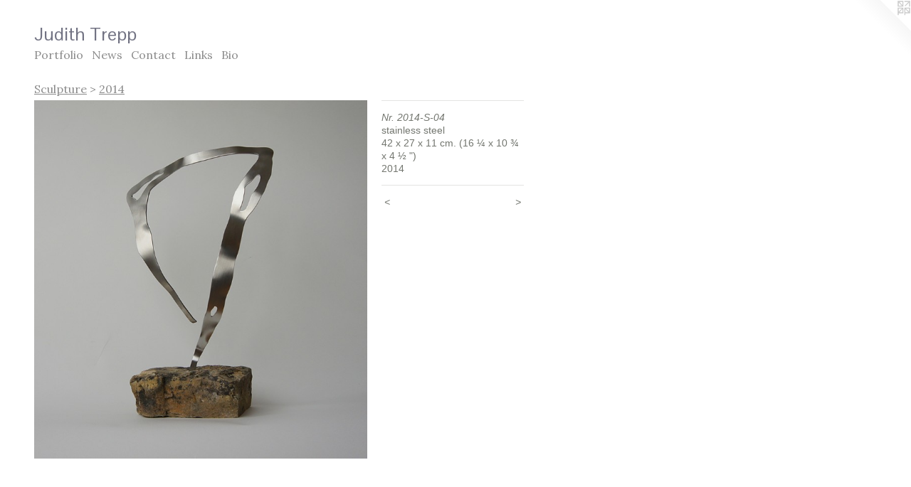

--- FILE ---
content_type: text/html;charset=utf-8
request_url: https://judithtrepp.net/artwork/3669966-Nr.%202014-S-04.html
body_size: 3521
content:
<!doctype html><html class="no-js a-image mobile-title-align--center l-flowing has-mobile-menu-icon--left p-artwork has-page-nav mobile-menu-align--center has-wall-text "><head><meta charset="utf-8" /><meta content="IE=edge" http-equiv="X-UA-Compatible" /><meta http-equiv="X-OPP-Site-Id" content="30882" /><meta http-equiv="X-OPP-Revision" content="2799" /><meta http-equiv="X-OPP-Locke-Environment" content="production" /><meta http-equiv="X-OPP-Locke-Release" content="v0.0.141" /><title>Judith Trepp</title><link rel="canonical" href="https://judithtrepp.net/artwork/3669966-Nr%2e%202014-S-04.html" /><meta content="website" property="og:type" /><meta property="og:url" content="https://judithtrepp.net/artwork/3669966-Nr%2e%202014-S-04.html" /><meta property="og:title" content="Nr. 2014-S-04" /><meta content="width=device-width, initial-scale=1" name="viewport" /><link type="text/css" rel="stylesheet" href="//cdnjs.cloudflare.com/ajax/libs/normalize/3.0.2/normalize.min.css" /><link type="text/css" rel="stylesheet" media="only all" href="//maxcdn.bootstrapcdn.com/font-awesome/4.3.0/css/font-awesome.min.css" /><link type="text/css" rel="stylesheet" media="not all and (min-device-width: 600px) and (min-device-height: 600px)" href="/release/locke/production/v0.0.141/css/small.css" /><link type="text/css" rel="stylesheet" media="only all and (min-device-width: 600px) and (min-device-height: 600px)" href="/release/locke/production/v0.0.141/css/large-flowing.css" /><link type="text/css" rel="stylesheet" media="not all and (min-device-width: 600px) and (min-device-height: 600px)" href="/r17698667950000002799/css/small-site.css" /><link type="text/css" rel="stylesheet" media="only all and (min-device-width: 600px) and (min-device-height: 600px)" href="/r17698667950000002799/css/large-site.css" /><link type="text/css" rel="stylesheet" media="only all and (min-device-width: 600px) and (min-device-height: 600px)" href="//fonts.googleapis.com/css?family=Pontano+Sans" /><link type="text/css" rel="stylesheet" media="only all and (min-device-width: 600px) and (min-device-height: 600px)" href="//fonts.googleapis.com/css?family=Lora:400" /><link type="text/css" rel="stylesheet" media="not all and (min-device-width: 600px) and (min-device-height: 600px)" href="//fonts.googleapis.com/css?family=Lora:400&amp;text=MENUHomePrtfliwsCnacLkB" /><link type="text/css" rel="stylesheet" media="not all and (min-device-width: 600px) and (min-device-height: 600px)" href="//fonts.googleapis.com/css?family=Pontano+Sans&amp;text=Judith%20Trep" /><script>window.OPP = window.OPP || {};
OPP.modernMQ = 'only all';
OPP.smallMQ = 'not all and (min-device-width: 600px) and (min-device-height: 600px)';
OPP.largeMQ = 'only all and (min-device-width: 600px) and (min-device-height: 600px)';
OPP.downURI = '/x/8/8/2/30882/.down';
OPP.gracePeriodURI = '/x/8/8/2/30882/.grace_period';
OPP.imgL = function (img) {
  !window.lazySizes && img.onerror();
};
OPP.imgE = function (img) {
  img.onerror = img.onload = null;
  img.src = img.getAttribute('data-src');
  //img.srcset = img.getAttribute('data-srcset');
};</script><script src="/release/locke/production/v0.0.141/js/modernizr.js"></script><script src="/release/locke/production/v0.0.141/js/masonry.js"></script><script src="/release/locke/production/v0.0.141/js/respimage.js"></script><script src="/release/locke/production/v0.0.141/js/ls.aspectratio.js"></script><script src="/release/locke/production/v0.0.141/js/lazysizes.js"></script><script src="/release/locke/production/v0.0.141/js/large.js"></script><script src="/release/locke/production/v0.0.141/js/hammer.js"></script><script>if (!Modernizr.mq('only all')) { document.write('<link type="text/css" rel="stylesheet" href="/release/locke/production/v0.0.141/css/minimal.css">') }</script><style>.media-max-width {
  display: block;
}

@media (min-height: 1742px) {

  .media-max-width {
    max-width: 1133.0px;
  }

}

@media (max-height: 1742px) {

  .media-max-width {
    max-width: 65.00819672131148vh;
  }

}</style></head><body><a class=" logo hidden--small" href="http://otherpeoplespixels.com/ref/judithtrepp.net" title="Website by OtherPeoplesPixels" target="_blank"></a><header id="header"><a class=" site-title" href="/home.html"><span class=" site-title-text u-break-word">Judith Trepp</span><div class=" site-title-media"></div></a><a id="mobile-menu-icon" class="mobile-menu-icon hidden--no-js hidden--large"><svg viewBox="0 0 21 17" width="21" height="17" fill="currentColor"><rect x="0" y="0" width="21" height="3" rx="0"></rect><rect x="0" y="7" width="21" height="3" rx="0"></rect><rect x="0" y="14" width="21" height="3" rx="0"></rect></svg></a></header><nav class=" hidden--large"><ul class=" site-nav"><li class="nav-item nav-home "><a class="nav-link " href="/home.html">Home</a></li><li class="nav-item expanded nav-museum "><a class="nav-link " href="/section/238137.html">Portfolio</a><ul><li class="nav-item expanded nav-museum "><a class="nav-link " href="/section/238289-Painting.html">Painting</a><ul><li class="nav-gallery nav-item "><a class="nav-link " href="/section/536688-2025.html">2025</a></li><li class="nav-gallery nav-item "><a class="nav-link " href="/section/529651-2024.html">2024</a></li><li class="nav-gallery nav-item "><a class="nav-link " href="/section/520243-2023.html">2023</a></li><li class="nav-gallery nav-item "><a class="nav-link " href="/section/511072-2022.html">2022</a></li><li class="nav-gallery nav-item "><a class="nav-link " href="/section/500539-2021.html">2021</a></li><li class="nav-gallery nav-item "><a class="nav-link " href="/section/496718-2020.html">2020</a></li><li class="nav-gallery nav-item "><a class="nav-link " href="/section/480278-2019.html">2019</a></li><li class="nav-gallery nav-item "><a class="nav-link " href="/section/465136-%202018.html">2018</a></li><li class="nav-gallery nav-item "><a class="nav-link " href="/section/450107-2017.html">2017</a></li><li class="nav-gallery nav-item "><a class="nav-link " href="/section/434702-2016.html">2016</a></li><li class="nav-gallery nav-item "><a class="nav-link " href="/section/389546-2015.html">2015</a></li><li class="nav-gallery nav-item "><a class="nav-link " href="/section/429709-%202014.html"> 2014</a></li><li class="nav-gallery nav-item "><a class="nav-link " href="/section/375155-2013.html">2013</a></li><li class="nav-gallery nav-item "><a class="nav-link " href="/section/324498-2012.html">2012</a></li><li class="nav-gallery nav-item "><a class="nav-link " href="/section/251567-2011.html">2011</a></li><li class="nav-gallery nav-item "><a class="nav-link " href="/section/238317-2010.html">2010</a></li><li class="nav-gallery nav-item "><a class="nav-link " href="/section/238522-2009.html">2009</a></li><li class="nav-gallery nav-item "><a class="nav-link " href="/section/238527-2008.html">2008</a></li><li class="nav-gallery nav-item "><a class="nav-link " href="/section/238529-2007.html">2007</a></li></ul></li><li class="nav-item expanded nav-museum "><a class="nav-link " href="/section/470524-Paintings%20on%20Paper.html">Paintings on Paper</a><ul><li class="nav-gallery nav-item "><a class="nav-link " href="/section/503160-2021.html">2021</a></li><li class="nav-gallery nav-item "><a class="nav-link " href="/section/493967-2020.html">2020</a></li><li class="nav-gallery nav-item "><a class="nav-link " href="/section/476478-2019.html">2019</a></li><li class="nav-gallery nav-item "><a class="nav-link " href="/section/477179-2018.html">2018</a></li></ul></li><li class="nav-item expanded nav-museum "><a class="nav-link " href="/section/238291-Drawing.html">Drawing</a><ul><li class="nav-gallery nav-item "><a class="nav-link " href="/section/537779-2025.html">2025</a></li><li class="nav-gallery nav-item "><a class="nav-link " href="/section/527271-2024.html">2024</a></li><li class="nav-gallery nav-item "><a class="nav-link " href="/artwork/5194871-Nr%2e%202023-D-08-01.html">2023</a></li><li class="nav-gallery nav-item "><a class="nav-link " href="/section/512468-2022.html">2022</a></li><li class="nav-gallery nav-item "><a class="nav-link " href="/section/503161-2021.html">2021</a></li><li class="nav-gallery nav-item "><a class="nav-link " href="/section/494894-2020.html">2020</a></li><li class="nav-gallery nav-item "><a class="nav-link " href="/section/476539-2019.html">2019</a></li><li class="nav-gallery nav-item "><a class="nav-link " href="/section/463084-%202018.html">2018</a></li><li class="nav-item nav-museum "><a class="nav-link " href="/section/449154-2017.html">2017</a><ul><li class="nav-item nav-museum "><a class="nav-link " href="/section/238663-2006.html">2006</a><ul><li class="nav-gallery nav-item "><a class="nav-link " href="/section/520586-Drawing.html">Drawing</a></li><li class="nav-gallery nav-item "><a class="nav-link " href="/section/2386630000000.html">More 2006</a></li></ul></li><li class="nav-gallery nav-item "><a class="nav-link " href="/section/4491540000000.html">More 2017</a></li></ul></li><li class="nav-gallery nav-item "><a class="nav-link " href="/section/432784-2016.html">2016</a></li><li class="nav-gallery nav-item "><a class="nav-link " href="/section/389273-2013.html">2013
</a></li><li class="nav-gallery nav-item "><a class="nav-link " href="/section/354845-2012.html">2012</a></li><li class="nav-gallery nav-item "><a class="nav-link " href="/section/251789-2011.html">2011</a></li><li class="nav-gallery nav-item "><a class="nav-link " href="/section/238534-2010.html">2010</a></li><li class="nav-gallery nav-item "><a class="nav-link " href="/section/239712-2009.html">2009</a></li><li class="nav-gallery nav-item "><a class="nav-link " href="/section/238544-2008.html">2008</a></li><li class="nav-gallery nav-item "><a class="nav-link " href="/section/238582-2007.html">2007</a></li></ul></li><li class="nav-item expanded nav-museum "><a class="nav-link " href="/section/238290-Sculpture.html">Sculpture</a><ul><li class="nav-gallery nav-item expanded "><a class="nav-link " href="/section/413832-2015.html">2015</a></li><li class="nav-gallery nav-item expanded "><a class="selected nav-link " href="/section/407926-2014.html">2014</a></li><li class="nav-gallery nav-item expanded "><a class="nav-link " href="/section/388769-2013.html">2013</a></li><li class="nav-gallery nav-item expanded "><a class="nav-link " href="/section/238297-2010.html">2010</a></li></ul></li><li class="nav-gallery nav-item expanded "><a class="nav-link " href="/section/238292-Site%20Specific.html">Site Specific</a></li><li class="nav-gallery nav-item expanded "><a class="nav-link " href="/section/264553-Installation%20Shots.html">Installation Shots</a></li><li class="nav-gallery nav-item expanded "><a class="nav-link " href="/artwork/3014981.html">Exposition</a></li></ul></li><li class="nav-news nav-item "><a class="nav-link " href="/news.html">News</a></li><li class="nav-item nav-contact "><a class="nav-link " href="/contact.html">Contact</a></li><li class="nav-links nav-item "><a class="nav-link " href="/links.html">Links</a></li><li class="nav-item nav-pdf1 "><a target="_blank" class="nav-link " href="//img-cache.oppcdn.com/fixed/30882/assets/awZXIHLrEIQuy1kR.pdf">Bio</a></li></ul></nav><div class=" content"><nav class=" hidden--small" id="nav"><header><a class=" site-title" href="/home.html"><span class=" site-title-text u-break-word">Judith Trepp</span><div class=" site-title-media"></div></a></header><ul class=" site-nav"><li class="nav-item nav-home "><a class="nav-link " href="/home.html">Home</a></li><li class="nav-item expanded nav-museum "><a class="nav-link " href="/section/238137.html">Portfolio</a><ul><li class="nav-item expanded nav-museum "><a class="nav-link " href="/section/238289-Painting.html">Painting</a><ul><li class="nav-gallery nav-item "><a class="nav-link " href="/section/536688-2025.html">2025</a></li><li class="nav-gallery nav-item "><a class="nav-link " href="/section/529651-2024.html">2024</a></li><li class="nav-gallery nav-item "><a class="nav-link " href="/section/520243-2023.html">2023</a></li><li class="nav-gallery nav-item "><a class="nav-link " href="/section/511072-2022.html">2022</a></li><li class="nav-gallery nav-item "><a class="nav-link " href="/section/500539-2021.html">2021</a></li><li class="nav-gallery nav-item "><a class="nav-link " href="/section/496718-2020.html">2020</a></li><li class="nav-gallery nav-item "><a class="nav-link " href="/section/480278-2019.html">2019</a></li><li class="nav-gallery nav-item "><a class="nav-link " href="/section/465136-%202018.html">2018</a></li><li class="nav-gallery nav-item "><a class="nav-link " href="/section/450107-2017.html">2017</a></li><li class="nav-gallery nav-item "><a class="nav-link " href="/section/434702-2016.html">2016</a></li><li class="nav-gallery nav-item "><a class="nav-link " href="/section/389546-2015.html">2015</a></li><li class="nav-gallery nav-item "><a class="nav-link " href="/section/429709-%202014.html"> 2014</a></li><li class="nav-gallery nav-item "><a class="nav-link " href="/section/375155-2013.html">2013</a></li><li class="nav-gallery nav-item "><a class="nav-link " href="/section/324498-2012.html">2012</a></li><li class="nav-gallery nav-item "><a class="nav-link " href="/section/251567-2011.html">2011</a></li><li class="nav-gallery nav-item "><a class="nav-link " href="/section/238317-2010.html">2010</a></li><li class="nav-gallery nav-item "><a class="nav-link " href="/section/238522-2009.html">2009</a></li><li class="nav-gallery nav-item "><a class="nav-link " href="/section/238527-2008.html">2008</a></li><li class="nav-gallery nav-item "><a class="nav-link " href="/section/238529-2007.html">2007</a></li></ul></li><li class="nav-item expanded nav-museum "><a class="nav-link " href="/section/470524-Paintings%20on%20Paper.html">Paintings on Paper</a><ul><li class="nav-gallery nav-item "><a class="nav-link " href="/section/503160-2021.html">2021</a></li><li class="nav-gallery nav-item "><a class="nav-link " href="/section/493967-2020.html">2020</a></li><li class="nav-gallery nav-item "><a class="nav-link " href="/section/476478-2019.html">2019</a></li><li class="nav-gallery nav-item "><a class="nav-link " href="/section/477179-2018.html">2018</a></li></ul></li><li class="nav-item expanded nav-museum "><a class="nav-link " href="/section/238291-Drawing.html">Drawing</a><ul><li class="nav-gallery nav-item "><a class="nav-link " href="/section/537779-2025.html">2025</a></li><li class="nav-gallery nav-item "><a class="nav-link " href="/section/527271-2024.html">2024</a></li><li class="nav-gallery nav-item "><a class="nav-link " href="/artwork/5194871-Nr%2e%202023-D-08-01.html">2023</a></li><li class="nav-gallery nav-item "><a class="nav-link " href="/section/512468-2022.html">2022</a></li><li class="nav-gallery nav-item "><a class="nav-link " href="/section/503161-2021.html">2021</a></li><li class="nav-gallery nav-item "><a class="nav-link " href="/section/494894-2020.html">2020</a></li><li class="nav-gallery nav-item "><a class="nav-link " href="/section/476539-2019.html">2019</a></li><li class="nav-gallery nav-item "><a class="nav-link " href="/section/463084-%202018.html">2018</a></li><li class="nav-item nav-museum "><a class="nav-link " href="/section/449154-2017.html">2017</a><ul><li class="nav-item nav-museum "><a class="nav-link " href="/section/238663-2006.html">2006</a><ul><li class="nav-gallery nav-item "><a class="nav-link " href="/section/520586-Drawing.html">Drawing</a></li><li class="nav-gallery nav-item "><a class="nav-link " href="/section/2386630000000.html">More 2006</a></li></ul></li><li class="nav-gallery nav-item "><a class="nav-link " href="/section/4491540000000.html">More 2017</a></li></ul></li><li class="nav-gallery nav-item "><a class="nav-link " href="/section/432784-2016.html">2016</a></li><li class="nav-gallery nav-item "><a class="nav-link " href="/section/389273-2013.html">2013
</a></li><li class="nav-gallery nav-item "><a class="nav-link " href="/section/354845-2012.html">2012</a></li><li class="nav-gallery nav-item "><a class="nav-link " href="/section/251789-2011.html">2011</a></li><li class="nav-gallery nav-item "><a class="nav-link " href="/section/238534-2010.html">2010</a></li><li class="nav-gallery nav-item "><a class="nav-link " href="/section/239712-2009.html">2009</a></li><li class="nav-gallery nav-item "><a class="nav-link " href="/section/238544-2008.html">2008</a></li><li class="nav-gallery nav-item "><a class="nav-link " href="/section/238582-2007.html">2007</a></li></ul></li><li class="nav-item expanded nav-museum "><a class="nav-link " href="/section/238290-Sculpture.html">Sculpture</a><ul><li class="nav-gallery nav-item expanded "><a class="nav-link " href="/section/413832-2015.html">2015</a></li><li class="nav-gallery nav-item expanded "><a class="selected nav-link " href="/section/407926-2014.html">2014</a></li><li class="nav-gallery nav-item expanded "><a class="nav-link " href="/section/388769-2013.html">2013</a></li><li class="nav-gallery nav-item expanded "><a class="nav-link " href="/section/238297-2010.html">2010</a></li></ul></li><li class="nav-gallery nav-item expanded "><a class="nav-link " href="/section/238292-Site%20Specific.html">Site Specific</a></li><li class="nav-gallery nav-item expanded "><a class="nav-link " href="/section/264553-Installation%20Shots.html">Installation Shots</a></li><li class="nav-gallery nav-item expanded "><a class="nav-link " href="/artwork/3014981.html">Exposition</a></li></ul></li><li class="nav-news nav-item "><a class="nav-link " href="/news.html">News</a></li><li class="nav-item nav-contact "><a class="nav-link " href="/contact.html">Contact</a></li><li class="nav-links nav-item "><a class="nav-link " href="/links.html">Links</a></li><li class="nav-item nav-pdf1 "><a target="_blank" class="nav-link " href="//img-cache.oppcdn.com/fixed/30882/assets/awZXIHLrEIQuy1kR.pdf">Bio</a></li></ul><footer><div class=" copyright">© JUDITH TREPP</div><div class=" credit"><a href="http://otherpeoplespixels.com/ref/judithtrepp.net" target="_blank">Website by OtherPeoplesPixels</a></div></footer></nav><main id="main"><div class=" page clearfix media-max-width"><h1 class="parent-title title"><a class=" title-segment hidden--small" href="/section/238290-Sculpture.html">Sculpture</a><span class=" title-sep hidden--small"> &gt; </span><a class=" title-segment" href="/section/407926-2014.html">2014</a></h1><div class=" media-and-info"><div class=" page-media-wrapper media"><a class=" page-media" title="Nr. 2014-S-04" href="/artwork/3672852-Nr%2e%202014-S-09.html" id="media"><img data-aspectratio="1133/1220" class="u-img " alt="Nr. 2014-S-04" src="//img-cache.oppcdn.com/fixed/30882/assets/XN5U7lTzvQgoW375.jpg" srcset="//img-cache.oppcdn.com/img/v1.0/s:30882/t:QkxBTksrVEVYVCtIRVJF/p:12/g:tl/o:2.5/a:50/q:90/2520x1220-XN5U7lTzvQgoW375.jpg/1133x1220/68a8143d232c41338c77783db5f02b88.jpg 1133w,
//img-cache.oppcdn.com/img/v1.0/s:30882/t:QkxBTksrVEVYVCtIRVJF/p:12/g:tl/o:2.5/a:50/q:90/1640x830-XN5U7lTzvQgoW375.jpg/770x830/7c4ccc566d00e6337b19eea870cfbde7.jpg 770w,
//img-cache.oppcdn.com/img/v1.0/s:30882/t:QkxBTksrVEVYVCtIRVJF/p:12/g:tl/o:2.5/a:50/q:90/1400x720-XN5U7lTzvQgoW375.jpg/668x720/99f2bf623cc80f17f7dc0c36d3b23d9a.jpg 668w,
//img-cache.oppcdn.com/img/v1.0/s:30882/t:QkxBTksrVEVYVCtIRVJF/p:12/g:tl/o:2.5/a:50/q:90/984x588-XN5U7lTzvQgoW375.jpg/546x588/8f5cad8abb16a0db0eae385947d31c1c.jpg 546w,
//img-cache.oppcdn.com/fixed/30882/assets/XN5U7lTzvQgoW375.jpg 445w" sizes="(max-device-width: 599px) 100vw,
(max-device-height: 599px) 100vw,
(max-width: 445px) 445px,
(max-height: 480px) 445px,
(max-width: 546px) 546px,
(max-height: 588px) 546px,
(max-width: 668px) 668px,
(max-height: 720px) 668px,
(max-width: 770px) 770px,
(max-height: 830px) 770px,
1133px" /></a><a class=" zoom-corner" style="display: none" id="zoom-corner"><span class=" zoom-icon fa fa-search-plus"></span></a><div class="share-buttons a2a_kit social-icons hidden--small" data-a2a-title="Nr. 2014-S-04" data-a2a-url="https://judithtrepp.net/artwork/3669966-Nr%2e%202014-S-04.html"></div></div><div class=" info border-color"><div class=" wall-text border-color"><div class=" wt-item wt-title">Nr. 2014-S-04</div><div class=" wt-item wt-media">stainless steel</div><div class=" wt-item wt-dimensions">42 x 27 x 11 cm. (16 ¼ x 10 ¾  x 4 ½ ")</div><div class=" wt-item wt-date">2014</div></div><div class=" page-nav hidden--small border-color clearfix"><a class=" prev" id="artwork-prev" href="/artwork/3669963-Nr%2e%202014-S-02.html">&lt; <span class=" m-hover-show">previous</span></a> <a class=" next" id="artwork-next" href="/artwork/3672852-Nr%2e%202014-S-09.html"><span class=" m-hover-show">next</span> &gt;</a></div></div></div><div class="share-buttons a2a_kit social-icons hidden--large" data-a2a-title="Nr. 2014-S-04" data-a2a-url="https://judithtrepp.net/artwork/3669966-Nr%2e%202014-S-04.html"></div></div></main></div><footer><div class=" copyright">© JUDITH TREPP</div><div class=" credit"><a href="http://otherpeoplespixels.com/ref/judithtrepp.net" target="_blank">Website by OtherPeoplesPixels</a></div></footer><div class=" modal zoom-modal" style="display: none" id="zoom-modal"><style>@media (min-aspect-ratio: 1133/1220) {

  .zoom-media {
    width: auto;
    max-height: 1220px;
    height: 100%;
  }

}

@media (max-aspect-ratio: 1133/1220) {

  .zoom-media {
    height: auto;
    max-width: 1133px;
    width: 100%;
  }

}
@supports (object-fit: contain) {
  img.zoom-media {
    object-fit: contain;
    width: 100%;
    height: 100%;
    max-width: 1133px;
    max-height: 1220px;
  }
}</style><div class=" zoom-media-wrapper"><img onerror="OPP.imgE(this);" onload="OPP.imgL(this);" data-src="//img-cache.oppcdn.com/fixed/30882/assets/XN5U7lTzvQgoW375.jpg" data-srcset="//img-cache.oppcdn.com/img/v1.0/s:30882/t:QkxBTksrVEVYVCtIRVJF/p:12/g:tl/o:2.5/a:50/q:90/2520x1220-XN5U7lTzvQgoW375.jpg/1133x1220/68a8143d232c41338c77783db5f02b88.jpg 1133w,
//img-cache.oppcdn.com/img/v1.0/s:30882/t:QkxBTksrVEVYVCtIRVJF/p:12/g:tl/o:2.5/a:50/q:90/1640x830-XN5U7lTzvQgoW375.jpg/770x830/7c4ccc566d00e6337b19eea870cfbde7.jpg 770w,
//img-cache.oppcdn.com/img/v1.0/s:30882/t:QkxBTksrVEVYVCtIRVJF/p:12/g:tl/o:2.5/a:50/q:90/1400x720-XN5U7lTzvQgoW375.jpg/668x720/99f2bf623cc80f17f7dc0c36d3b23d9a.jpg 668w,
//img-cache.oppcdn.com/img/v1.0/s:30882/t:QkxBTksrVEVYVCtIRVJF/p:12/g:tl/o:2.5/a:50/q:90/984x588-XN5U7lTzvQgoW375.jpg/546x588/8f5cad8abb16a0db0eae385947d31c1c.jpg 546w,
//img-cache.oppcdn.com/fixed/30882/assets/XN5U7lTzvQgoW375.jpg 445w" data-sizes="(max-device-width: 599px) 100vw,
(max-device-height: 599px) 100vw,
(max-width: 445px) 445px,
(max-height: 480px) 445px,
(max-width: 546px) 546px,
(max-height: 588px) 546px,
(max-width: 668px) 668px,
(max-height: 720px) 668px,
(max-width: 770px) 770px,
(max-height: 830px) 770px,
1133px" class="zoom-media lazyload hidden--no-js " alt="Nr. 2014-S-04" /><noscript><img class="zoom-media " alt="Nr. 2014-S-04" src="//img-cache.oppcdn.com/fixed/30882/assets/XN5U7lTzvQgoW375.jpg" /></noscript></div></div><div class=" offline"></div><script src="/release/locke/production/v0.0.141/js/small.js"></script><script src="/release/locke/production/v0.0.141/js/artwork.js"></script><script>window.oppa=window.oppa||function(){(oppa.q=oppa.q||[]).push(arguments)};oppa('config','pathname','production/v0.0.141/30882');oppa('set','g','true');oppa('set','l','flowing');oppa('set','p','artwork');oppa('set','a','image');oppa('rect','m','media','');oppa('send');</script><script async="" src="/release/locke/production/v0.0.141/js/analytics.js"></script><script src="https://otherpeoplespixels.com/static/enable-preview.js"></script></body></html>

--- FILE ---
content_type: text/css;charset=utf-8
request_url: https://judithtrepp.net/r17698667950000002799/css/large-site.css
body_size: 504
content:
body {
  background-color: #FFFFFF;
  font-weight: normal;
  font-style: normal;
  font-family: "Lucida Sans Unicode", "Lucida Grande", sans-serif;
}

body {
  color: #73766f;
}

main a {
  color: #5b5c5d;
}

main a:hover {
  text-decoration: underline;
  color: #747677;
}

main a:visited {
  color: #747677;
}

.site-title, .mobile-menu-icon {
  color: #727383;
}

.site-nav, .mobile-menu-link, nav:before, nav:after {
  color: #8c8c8c;
}

.site-nav a {
  color: #8c8c8c;
}

.site-nav a:hover {
  text-decoration: none;
  color: #a6a6a6;
}

.site-nav a:visited {
  color: #8c8c8c;
}

.site-nav a.selected {
  color: #a6a6a6;
}

.site-nav:hover a.selected {
  color: #8c8c8c;
}

footer {
  color: #d6d6d6;
}

footer a {
  color: #5b5c5d;
}

footer a:hover {
  text-decoration: underline;
  color: #747677;
}

footer a:visited {
  color: #747677;
}

.title, .news-item-title, .flex-page-title {
  color: #8c8c8c;
}

.title a {
  color: #8c8c8c;
}

.title a:hover {
  text-decoration: none;
  color: #a6a6a6;
}

.title a:visited {
  color: #8c8c8c;
}

.hr, .hr-before:before, .hr-after:after, .hr-before--small:before, .hr-before--large:before, .hr-after--small:after, .hr-after--large:after {
  border-top-color: #d9dad7;
}

.button {
  background: #5b5c5d;
  color: #FFFFFF;
}

.social-icon {
  background-color: #73766f;
  color: #FFFFFF;
}

.welcome-modal {
  background-color: #FFFFFF;
}

.share-button .social-icon {
  color: #73766f;
}

.site-title {
  font-family: "Pontano Sans", sans-serif;
  font-style: normal;
  font-weight: 400;
}

.site-nav {
  font-family: "Lora", sans-serif;
  font-style: normal;
  font-weight: 400;
}

.section-title, .parent-title, .news-item-title, .link-name, .preview-placeholder, .preview-image, .flex-page-title {
  font-family: "Lora", sans-serif;
  font-style: normal;
  font-weight: 400;
}

body {
  font-size: 14px;
}

.site-title {
  font-size: 26px;
}

.site-nav {
  font-size: 16px;
}

.title, .news-item-title, .link-name, .flex-page-title {
  font-size: 16px;
}

.border-color {
  border-color: hsla(85.71429, 3.0567687%, 44.901962%, 0.2);
}

.p-artwork .page-nav a {
  color: #73766f;
}

.p-artwork .page-nav a:hover {
  text-decoration: none;
  color: #73766f;
}

.p-artwork .page-nav a:visited {
  color: #73766f;
}

.wordy {
  text-align: left;
}

--- FILE ---
content_type: text/css;charset=utf-8
request_url: https://judithtrepp.net/r17698667950000002799/css/small-site.css
body_size: 367
content:
body {
  background-color: #FFFFFF;
  font-weight: normal;
  font-style: normal;
  font-family: "Lucida Sans Unicode", "Lucida Grande", sans-serif;
}

body {
  color: #73766f;
}

main a {
  color: #5b5c5d;
}

main a:hover {
  text-decoration: underline;
  color: #747677;
}

main a:visited {
  color: #747677;
}

.site-title, .mobile-menu-icon {
  color: #727383;
}

.site-nav, .mobile-menu-link, nav:before, nav:after {
  color: #8c8c8c;
}

.site-nav a {
  color: #8c8c8c;
}

.site-nav a:hover {
  text-decoration: none;
  color: #a6a6a6;
}

.site-nav a:visited {
  color: #8c8c8c;
}

.site-nav a.selected {
  color: #a6a6a6;
}

.site-nav:hover a.selected {
  color: #8c8c8c;
}

footer {
  color: #d6d6d6;
}

footer a {
  color: #5b5c5d;
}

footer a:hover {
  text-decoration: underline;
  color: #747677;
}

footer a:visited {
  color: #747677;
}

.title, .news-item-title, .flex-page-title {
  color: #8c8c8c;
}

.title a {
  color: #8c8c8c;
}

.title a:hover {
  text-decoration: none;
  color: #a6a6a6;
}

.title a:visited {
  color: #8c8c8c;
}

.hr, .hr-before:before, .hr-after:after, .hr-before--small:before, .hr-before--large:before, .hr-after--small:after, .hr-after--large:after {
  border-top-color: #d9dad7;
}

.button {
  background: #5b5c5d;
  color: #FFFFFF;
}

.social-icon {
  background-color: #73766f;
  color: #FFFFFF;
}

.welcome-modal {
  background-color: #FFFFFF;
}

.site-title {
  font-family: "Pontano Sans", sans-serif;
  font-style: normal;
  font-weight: 400;
}

nav {
  font-family: "Lora", sans-serif;
  font-style: normal;
  font-weight: 400;
}

.wordy {
  text-align: left;
}

.site-title {
  font-size: 2.1875rem;
}

footer .credit a {
  color: #73766f;
}

--- FILE ---
content_type: text/css; charset=utf-8
request_url: https://fonts.googleapis.com/css?family=Lora:400&text=MENUHomePrtfliwsCnacLkB
body_size: -438
content:
@font-face {
  font-family: 'Lora';
  font-style: normal;
  font-weight: 400;
  src: url(https://fonts.gstatic.com/l/font?kit=0QI6MX1D_JOuGQbT0gvTJPa787weuyJDmKxemc-Z54vzDEpc4DgaLex63L0vNe9des-UH1KTfg&skey=1d294b6d956fb8e&v=v37) format('woff2');
}
